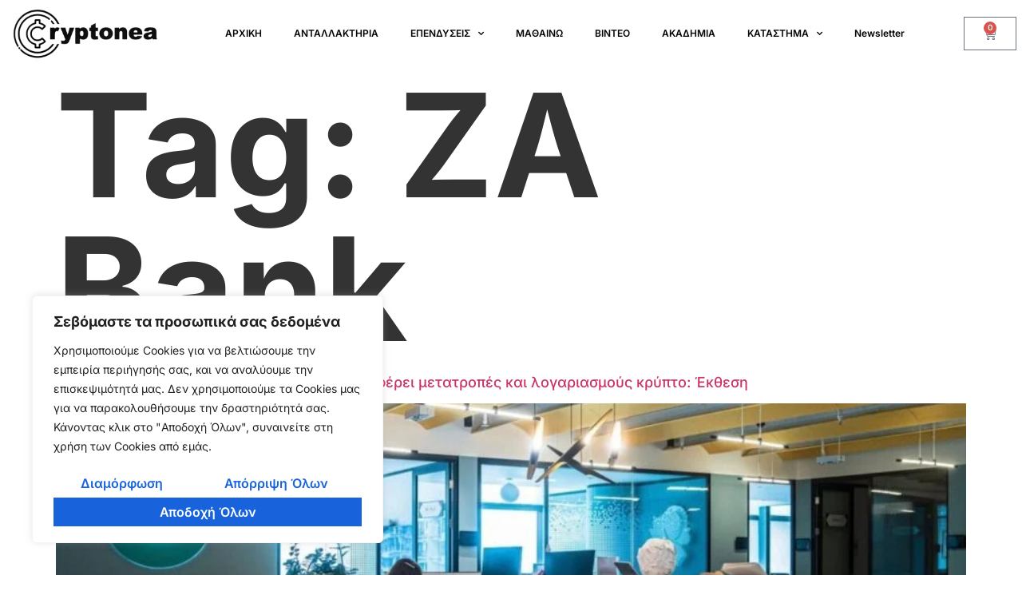

--- FILE ---
content_type: text/css
request_url: https://cryptonea.gr/wp-content/uploads/elementor/css/post-17441.css?ver=1744960909
body_size: 756
content:
.elementor-17441 .elementor-element.elementor-element-ed61332 > .elementor-container > .elementor-column > .elementor-widget-wrap{align-content:center;align-items:center;}.elementor-17441 .elementor-element.elementor-element-ed61332 > .elementor-container{max-width:1323px;}.elementor-bc-flex-widget .elementor-17441 .elementor-element.elementor-element-6c07d72.elementor-column .elementor-widget-wrap{align-items:center;}.elementor-17441 .elementor-element.elementor-element-6c07d72.elementor-column.elementor-element[data-element_type="column"] > .elementor-widget-wrap.elementor-element-populated{align-content:center;align-items:center;}.elementor-17441 .elementor-element.elementor-element-f1eeeb5 .elementor-menu-toggle{margin:0 auto;}.elementor-17441 .elementor-element.elementor-element-f1eeeb5 .elementor-nav-menu .elementor-item{font-family:"Inter", Sans-serif;font-size:12px;font-weight:600;text-transform:capitalize;line-height:1.18em;}.elementor-17441 .elementor-element.elementor-element-f1eeeb5 .elementor-nav-menu--main .elementor-item{color:#000000;fill:#000000;}.elementor-17441 .elementor-element.elementor-element-f1eeeb5 .elementor-nav-menu--main .elementor-item:hover,
					.elementor-17441 .elementor-element.elementor-element-f1eeeb5 .elementor-nav-menu--main .elementor-item.elementor-item-active,
					.elementor-17441 .elementor-element.elementor-element-f1eeeb5 .elementor-nav-menu--main .elementor-item.highlighted,
					.elementor-17441 .elementor-element.elementor-element-f1eeeb5 .elementor-nav-menu--main .elementor-item:focus{color:#3B3ACF;fill:#3B3ACF;}.elementor-17441 .elementor-element.elementor-element-f1eeeb5 .elementor-nav-menu--main:not(.e--pointer-framed) .elementor-item:before,
					.elementor-17441 .elementor-element.elementor-element-f1eeeb5 .elementor-nav-menu--main:not(.e--pointer-framed) .elementor-item:after{background-color:#3B3ACF;}.elementor-17441 .elementor-element.elementor-element-f1eeeb5 .e--pointer-framed .elementor-item:before,
					.elementor-17441 .elementor-element.elementor-element-f1eeeb5 .e--pointer-framed .elementor-item:after{border-color:#3B3ACF;}.elementor-17441 .elementor-element.elementor-element-f58ab4f{--main-alignment:center;--divider-style:solid;--subtotal-divider-style:solid;--elementor-remove-from-cart-button:none;--remove-from-cart-button:block;--cart-border-style:none;--cart-footer-layout:1fr 1fr;--products-max-height-sidecart:calc(100vh - 240px);--products-max-height-minicart:calc(100vh - 385px);}.elementor-17441 .elementor-element.elementor-element-f58ab4f .widget_shopping_cart_content{--subtotal-divider-left-width:0;--subtotal-divider-right-width:0;}.elementor-17441 .elementor-element.elementor-element-70f8eb8 > .elementor-container > .elementor-column > .elementor-widget-wrap{align-content:space-between;align-items:space-between;}.elementor-17441 .elementor-element.elementor-element-d824039 .elementor-menu-toggle{margin-right:auto;}.elementor-17441 .elementor-element.elementor-element-d824039 .elementor-nav-menu .elementor-item{font-family:"Poppins", Sans-serif;font-weight:600;}.elementor-17441 .elementor-element.elementor-element-d824039 .elementor-nav-menu--main .elementor-item{color:#000000;fill:#000000;}.elementor-17441 .elementor-element.elementor-element-d824039 .elementor-nav-menu--main .elementor-item:hover,
					.elementor-17441 .elementor-element.elementor-element-d824039 .elementor-nav-menu--main .elementor-item.elementor-item-active,
					.elementor-17441 .elementor-element.elementor-element-d824039 .elementor-nav-menu--main .elementor-item.highlighted,
					.elementor-17441 .elementor-element.elementor-element-d824039 .elementor-nav-menu--main .elementor-item:focus{color:#3B3ACF;fill:#3B3ACF;}.elementor-17441 .elementor-element.elementor-element-d824039 .elementor-nav-menu--main:not(.e--pointer-framed) .elementor-item:before,
					.elementor-17441 .elementor-element.elementor-element-d824039 .elementor-nav-menu--main:not(.e--pointer-framed) .elementor-item:after{background-color:#3B3ACF;}.elementor-17441 .elementor-element.elementor-element-d824039 .e--pointer-framed .elementor-item:before,
					.elementor-17441 .elementor-element.elementor-element-d824039 .e--pointer-framed .elementor-item:after{border-color:#3B3ACF;}.elementor-theme-builder-content-area{height:400px;}.elementor-location-header:before, .elementor-location-footer:before{content:"";display:table;clear:both;}@media(max-width:1024px){.elementor-17441 .elementor-element.elementor-element-f1eeeb5{width:var( --container-widget-width, 612.688px );max-width:612.688px;--container-widget-width:612.688px;--container-widget-flex-grow:0;}.elementor-17441 .elementor-element.elementor-element-f58ab4f{width:var( --container-widget-width, 31px );max-width:31px;--container-widget-width:31px;--container-widget-flex-grow:0;}.elementor-17441 .elementor-element.elementor-element-d824039{width:var( --container-widget-width, 612.688px );max-width:612.688px;--container-widget-width:612.688px;--container-widget-flex-grow:0;}}@media(max-width:880px){.elementor-17441 .elementor-element.elementor-element-d824039{width:var( --container-widget-width, 740.688px );max-width:740.688px;--container-widget-width:740.688px;--container-widget-flex-grow:0;}}@media(max-width:767px){.elementor-bc-flex-widget .elementor-17441 .elementor-element.elementor-element-16c0f9a.elementor-column .elementor-widget-wrap{align-items:center;}.elementor-17441 .elementor-element.elementor-element-16c0f9a.elementor-column.elementor-element[data-element_type="column"] > .elementor-widget-wrap.elementor-element-populated{align-content:center;align-items:center;}.elementor-17441 .elementor-element.elementor-element-16c0f9a.elementor-column > .elementor-widget-wrap{justify-content:space-between;}.elementor-17441 .elementor-element.elementor-element-d824039{width:var( --container-widget-width, 47px );max-width:47px;--container-widget-width:47px;--container-widget-flex-grow:0;--nav-menu-icon-size:29px;}.elementor-17441 .elementor-element.elementor-element-696c154{width:var( --container-widget-width, 131px );max-width:131px;--container-widget-width:131px;--container-widget-flex-grow:0;align-self:flex-start;text-align:right;}}@media(min-width:768px){.elementor-17441 .elementor-element.elementor-element-ca86fb9{width:17%;}.elementor-17441 .elementor-element.elementor-element-6c07d72{width:76.527%;}.elementor-17441 .elementor-element.elementor-element-7f7f03c{width:6.137%;}}